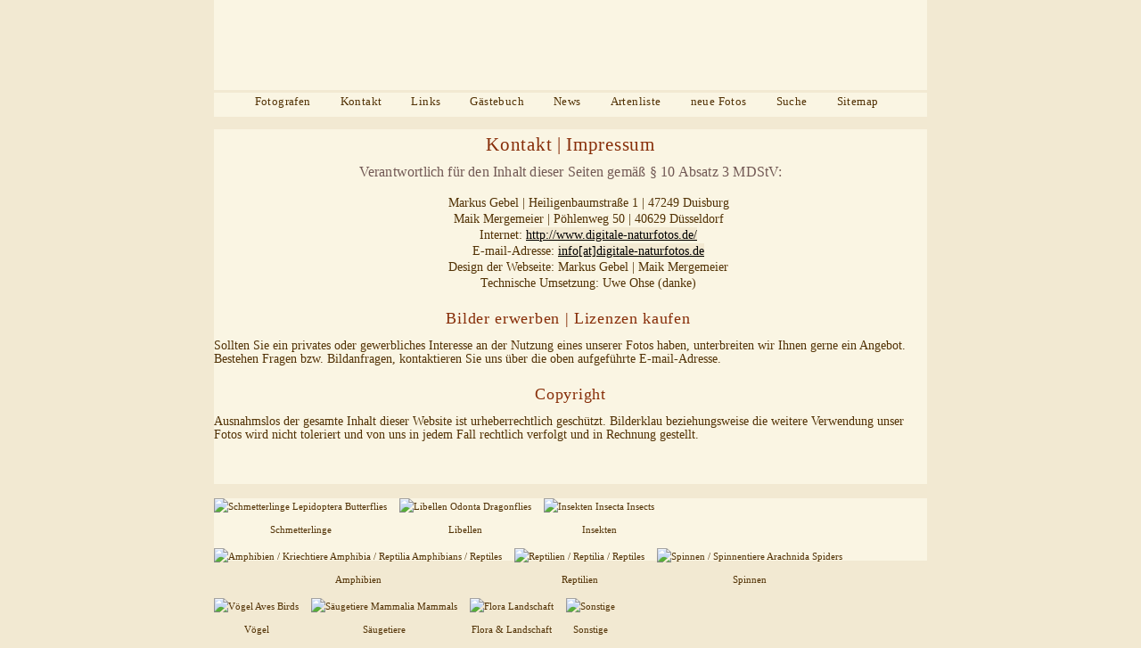

--- FILE ---
content_type: text/html
request_url: http://www.digitale-naturfotos.de/impressum.php
body_size: 7670
content:
<!DOCTYPE html>
<html lang="de">

<!-- Technische Umsetzung: Uwe Ohse | Design und Konzept: Markus Gebel und Maik Mergemeier -->

<head>
<title>Kontakt | Impressum | Copyright | Nutzungsrechte | Fotos und Bilder kaufen - Digitale Naturfotos</title>
<meta http-equiv="content-type" content="text/html; charset=utf-8" />
<meta name="Description" content="Übersicht | Kontakt-Adresse, Nutzungsrechte | Fotos und kaufen bei www.digitale-naturfotos.de" />
<meta name="keywords" content="Kontakt Impressum Copyright erwerben kaufen Erwerb Kauf Schutz Fotos Bilder Anschrift E-mailadresse" />
<meta name="Author" content="Markus Gebel" />
<meta name="publisher" content="digitale-naturfotos.de - Naturfotografie Naturfotos" />
<meta name="copyright" content="digitale-naturfotos.de - Naturfotografie Naturfotos" />
<meta name="Copyright" content="Markus Gebel, Maik Mergemeier" />
<meta name="Page-topic" content="Bilder Fotos Impressum Kontakt" />
<link rel="shortcut icon" href="http://www.digitale-naturfotos.de/favicon.ico" type="image/x-icon" />
<link rel="stylesheet" href="css/begin.css" type="text/css" />
<link rel="stylesheet" href="css/tooltip.css" type="text/css" />
<script type="text/javascript" src="css/tooltip.js"></script>
<script type="text/javascript" src="/slimstat/?js"></script>
<script type="text/javascript" src="/js/jquery-1.4.4.min.js"></script>
<script type="text/javascript" src="/js/initialize.js"></script>

<script type="text/javascript">
//<![CDATA[
document.write('<link rel="stylesheet" href="/css/js_an.css" type="text/css" media="all" />');
//]]>
</script>

<!--[if lte IE 6]>
<style>
        #pagewidth{width: 800px;}
        #navcontainer {margin-bottom: 0.5em;}
        #impressum{height: 325px;}
        #footer{margin-top: 12px;}
</style>

<![endif]-->
<!--[if IE 7]>

<style>
        #pagewidth{width: 800px;}
        #navcontainer {margin-bottom: 1em;}
        #impressum{height: 310px;}
        #footer{margin-top: 85px;}
</style>

<![endif]-->
</head>
<body>
<div id="pagewidth">
<div id="header"><a href="http://www.digitale-naturfotos.de" title="Startseite"><img src="layout/header.gif" alt="" width="800" height="101" /></a>
</div>
<div id="navcontainer">
<ul id="navoben">
<li><a href="fotografen.php" title="Wir stellen uns vor ...">Fotografen</a></li>
<li><a href="http://www.digitale-naturfotos.de/impressum.php" title="Sie möchten uns erreichen?">Kontakt</a></li>
<li><a href="links.php" title="Interessantes von anderen Naturfotografen">Links</a></li>
<li><a href="http://www.digitale-naturfotos.de/gaestebuch/gaestebuch.php" title="Ideen, Lob oder Kritik?">Gästebuch</a></li>
<li><a href="http://www.digitale-naturfotos.de/news.php" title="Interessante Neuigkeiten auf einen Blick">News</a></li>
<li><a href="http://www.digitale-naturfotos.de/artenliste.php" title="deutsche und lateinische Artenübersicht">Artenliste</a></li>
<li><a href="http://www.digitale-naturfotos.de/galerie/new.php" title="neue Fotos nach Datum sortiert | Galerie">neue Fotos</a></li>
<li><a href="http://www.digitale-naturfotos.de/suchmaschine_1/search.php" title="Bildersuche leicht gemacht">Suche</a></li>
<li><a href="http://www.digitale-naturfotos.de/generator/data/sitemap.html" title="Sitemap - www.digitale-naturfotos">Sitemap</a></li>
</ul>
</div>
<div id="wrapper" class="clearfix">
<div id="impressum">
<h1>Kontakt | Impressum</h1>
<h2>Verantwortlich für den Inhalt dieser Seiten gemäß § 10 Absatz 3 MDStV:</h2>
<ol>
<li>Markus Gebel | Heiligenbaumstraße 1 | 47249 Duisburg</li>
<li>Maik Mergemeier | Pöhlenweg 50 | 40629 Düsseldorf</li>
<li>Internet: <a href="http://www.digitale-naturfotos.de/">http://www.digitale-naturfotos.de/</a></li>
<li>E-mail-Adresse: <a class="email" href="mailto:info@digitale-naturfotos.de" title="Bitte ersetzen Sie das [at] durch ein gültiges @">info[at]digitale-naturfotos.de</a><br /></li>
<li>Design der Webseite: Markus Gebel | Maik Mergemeier</li>
<li>Technische Umsetzung: Uwe Ohse (danke)</li>
</ol>
<h3 id="info">Bilder erwerben | Lizenzen kaufen</h3>
<p>Sollten Sie ein privates oder gewerbliches Interesse an der Nutzung eines unserer Fotos haben, unterbreiten wir Ihnen gerne ein Angebot. Bestehen Fragen bzw. Bildanfragen, kontaktieren Sie uns über die oben aufgeführte E-mail-Adresse.</p>
<h3>Copyright</h3>
<p>Ausnahmslos der gesamte Inhalt dieser Website ist urheberrechtlich geschützt. Bilderklau beziehungsweise die weitere Verwendung unser Fotos wird nicht toleriert und von uns in jedem Fall rechtlich verfolgt und in Rechnung gestellt.</p>
<div id="xinfo_extra">
            <h4>Info | Bilder &amp; Fotos Erwerben</h4>
            <p>Tipp:</p>
            <p>Jedes unserer Fotos ist mit einer Identifizierungsnummer versehen (Beispiel: MG882 oder MM389). Entsprechende Nummer finden Sie jeweils unter jedem großen, geöffneten Bild. Es ist zwar nicht zwingend notwendig, diese Nummer bei einem Kaufinteresse mit anzugeben, jedoch vereinfacht die Angabe der Bildnummer die Abwicklung ein wenig.</p>
<p>Markus Gebel &amp; Maik Mergemeier</p>
          </div>
<br /></div>
</div>

<div id="footer">
<ul id="bilderliste">
<li><a href="schmetterlinge/schmetterlinge_index.php" title="Schmetterlinge - Galerie"><img src="layout/schmetterlinge.gif" alt="Schmetterlinge Lepidoptera Butterflies " width="58" height="39" /></a><br />
<p><a href="schmetterlinge/schmetterlinge.php">Schmetterlinge</a></p>
</li>
<li><a href="libellen/libellen_index.php" title="Libellen - Galerie"><img src="layout/libellen.gif" alt="Libellen Odonta Dragonflies" width="58" height="39" /></a><br />
<p><a href="libellen/libellen.php">Libellen</a></p>
</li>
<li><a href="insekten/insekten_index.php" title="Insekten - Galerie"><img src="layout/sonstige_insekten.gif" alt="Insekten Insecta Insects" width="58" height="39" /></a><br />
<p><a href="insekten/insekten.php">Insekten</a></p>
</li>
<li><a href="http://www.digitale-naturfotos.de/galerie/kriechtiere-amphibien-amphibia.php" title="Amphibien - Galerie"><img src="layout/kriechtiere.gif" alt="Amphibien / Kriechtiere Amphibia / Reptilia Amphibians / Reptiles" width="59" height="39" /></a><br />
<p><a href="amphibien/amphibien.php">Amphibien</a></p>
</li>
<li><a href="http://www.digitale-naturfotos.de/galerie/kriechtiere-reptilien-reptilia.php" title="Reptilien - Galerie"><img src="layout/reptilien.gif" alt="Reptilien / Reptilia / Reptiles" width="59" height="39" /></a><br />
<p><a href="reptilien/reptilien.php">Reptilien</a></p>
</li>
<li><a href="spinnen/spinnen_index.php" title="Spinnen - Galerie"><img src="layout/spinnen.gif" alt="Spinnen / Spinnentiere Arachnida Spiders" width="59" height="39" /></a><br />
<p><a href="spinnen/spinnen.php">Spinnen</a></p>
</li>
<li><a href="voegel/voegel_index.php" title="Vögel - Galerie"><img src="layout/voegel.gif" alt="Vögel Aves Birds" width="58" height="39" /></a><br />
<p><a href="voegel/voegel.php">Vögel</a></p>
</li>
<li><a href="galerie/saeugetiere_index.php" title="Säugetiere - Galerie"><img src="layout/saeugetiere.gif" alt="Säugetiere Mammalia Mammals" width="58" height="39" /></a><br />
<p><a href="saeugetiere/saeugetiere.php">Säugetiere</a></p>
</li>
<li><a href="flora/flora_landschaft_index.php" title="Flora und Landschaft - Galerie"><img src="layout/flora.gif" alt="Flora Landschaft" width="68" height="39" /></a><br />
<p><a href="flora/flora_landschaft.php">Flora &amp; Landschaft</a></p>
</li>
<li><a href="galerie/sonstige_index.php" title="Sonstige Species - Galerie"><img src="layout/sonstige.gif" alt="Sonstige" width="58" height="39" /></a><br />
<p><a href="sonstige/sonstige.php">Sonstige</a></p>
</li>
</ul>
</div>
</div>
</body>
</html>

--- FILE ---
content_type: text/css
request_url: http://www.digitale-naturfotos.de/css/begin.css
body_size: 17821
content:
/* Markus Gebel ----- http://www.digitale-naturfotos.de/ */
html {
overflow-y: scroll;
} 

html, body {
margin : 0;
padding : 0;
color : #523205;
text-align : center;
font-family : Georgia, "Times New Roman", Times, serif;
font-size : 100.01%;
}
body{background:#f2e9d2 url(../layout/bg2_body.gif) repeat-y 50% 0%}


#pagewidth {
width : 800px;
margin-left : auto;
margin-right : auto;
text-align : left;

}
#pagewidth1 {
text-align : center;
margin-right : auto;
margin-left : auto;
width : 800px;
}
#header {
    background-color : #faf5e3;
    background-image : none;
    position : relative;
    width : 100%;
    height : 101px;
    top:0;
}
#header img {
border : 0 solid #fff;
}
#navcontainer {
font-size : 100%;
font-style : normal;
background : #faf5e3;
height : 27px;
text-align : center;
margin-top : 0.2em;
margin-bottom : 0.5em;
}
#navcontainer p {
margin-top : 10px;
}
#navcontainer ul {
width : 100%;
margin : 0;
padding : 0;
text-align : center;
}
#navcontainer li {
display : inline;
letter-spacing : 0.4px;
width : auto;
}
#navcontainer li a {
color : #523205;
font-size : 82%;
text-decoration : none;
padding-top : 0px;
padding-right : 19px;
padding-bottom : 2px;
padding-left : 10px;
margin : 0;
}
#navcontainer a:hover, #navcontainer a:active {
color : #000;
text-decoration : none;
background : #f2e9d2;
border-bottom : 1px solid #c5b792;
}
#navcontainer a.active:link, #navcontainer a.active:visited {
text-decoration : none;
}
.navi2 {
font-size : 75%;
margin-left : 15px;
margin-right : 15px;
}
#maincol {
min-height : 320px;
background-color : #faf5e3;
position : relative;
width : 100%;
clear : both;
margin : 0;
padding : 0;
}
#impressum h4 {
color : #000000;
font-size : 0.9em;
font-style : normal;
font-weight : normal;
text-decoration : underline;
background-color : #f4e4b5;
text-align : center;
margin-top : 2px;
margin-bottom : -12px;
}
#links {
background-color : #faf5e3;
position : relative;
width : 100%;
clear : both;
margin : 0;
padding : 0;
}
#linkliste p {
font-size : 0.9em;
color : #523205;
line-height : 1.1em;
font-style : normal;
padding-bottom : 0;
margin-bottom : 0;
margin-top : 0.8em;
}
#linkliste a {
font-size : 0.9em;
color : #523205;
line-height : 1.1em;
font-style : normal;
padding-bottom : 0;
margin-bottom : 0;
margin-top : 0.8em;
}

#linkliste h2 {
color : #872e09;
font-size : 1.3em;
font-style : normal;
font-weight : normal;
text-align : center;
letter-spacing : 0.7px;
margin-bottom : 1.2em;
padding-top : 0.5em;
}

#links h1 {
color : #872e09;
font-size : 1.3em;
font-style : normal;
font-weight : normal;
text-align : center;
letter-spacing : 0.7px;
margin-bottom : 1.2em;
padding-top : 0.4em;
}
#links h2 {
font-size : 1.1em;
text-align : center;
font-style : normal;
letter-spacing : 0.7px;
padding-top : 0.5em;
font-weight : normal;
margin-bottom : 1.2em;
}
#links h3 {
font-size : 17px;
font-style : normal;
font-weight : normal;
text-decoration : none;
text-align : center;
letter-spacing : 0.7px;
margin-bottom : 0.4em;
padding-top : 0.45em;
}
#linkliste {
min-height : 320px;
background-color : #faf5e3;
position : relative;
width : 100%;
clear : both;
padding : 0;
margin : 0;

}
#artenliste {
background-color : #faf5e3;
margin : 0;
padding : 0;
position : relative;
width : 800px;
min-height : 320px;
clear : both;
}
.links {
width : 468px;
font-size : 0.9em;
font-style : normal;
line-height : 1.3em;
text-align : justify;
}
hr {
border : 0 none;
background : url(../layout/links/hr.gif) no-repeat left top;
width : 471px;
height : 40px;
float : left;
}
#impressum {
min-height : 398px;
background-color : #faf5e3;
position : relative;
width : 100%;
clear : both;
margin : 0;
padding : 0;
}
#impressum h1 {
color : #872e09;
font-size : 1.3em;
font-style : normal;
font-weight : normal;
text-align : center;
letter-spacing : 0.7px;
margin-bottom : 1px;
padding-top : 5px;
}
#impressum h2 {
color : #715854;
font-size : 1em;
font-style : normal;
font-weight : normal;
text-align : center;
letter-spacing : 0.2px;
margin-top : 0.6em;
margin-bottom : 0.5em;
}
#impressum h3 {
color : #872e09;
font-size : 18px;
font-style : normal;
font-weight : normal;
text-align : center;
letter-spacing : 0.7px;
margin-bottom : 12px;
padding-top : 0.2em;
}
#impressum p {
font-size : 0.9em;
color : #523205;
line-height : 1.1em;
font-style : normal;
padding-bottom : 0;
margin-bottom : 0;
margin-top : 0.8em;
}
#impressum li {
list-style-image : none;
list-style-type : none;
font-size : 0.9em;
font-style : normal;
text-align : center;
line-height : 1.3em;
}
#impressum a {
text-decoration : underline;
background-color : #f2e9d2;
color : #000000;
}
#news {
min-height : 360px;
background-color : #faf5e3;
position : relative;
width : 100%;
clear : both;
margin : 0;
padding : 0;
}
#news h1 {
color : #872e09;
font-size : 1.3em;
font-style : normal;
font-weight : normal;
text-align : center;
letter-spacing : 0.7px;
margin-bottom : 1.2em;
padding-top : 0.3em;
}
#news h2 {
font-size : 1em;
text-align : center;
font-style : normal;
letter-spacing : 0.2px;
font-weight : normal;
margin-bottom : 1.2em;
margin-top : 1em;
}
#news p {
font-size : 0.9em;
line-height : 1.6em;
font-style : normal;
padding-bottom : 5px;
text-align : justify;
}
#news li {
list-style-image : none;
list-style-type : none;
font-size : 0.9em;
font-style : normal;
text-align : center;
line-height : 1.8em;
}
#news a {
color : #000000;
text-decoration : underline;
background-color : #f2e9d2;
}
#news a:hover {
color : white;
font-weight : normal;
background : #bca66d;
border-bottom : 1px solid #9a8447;
}
#news img {
border : 0 solid #ffffff;
vertical-align : middle;
}
#footer {
height : 70px;
background-color : #faf5e3;
clear : both;
background-image : url(../layout/li_bg.jpg);
background-repeat : repeat-x;
background-position : 0% 39px;
width : 800px}
#footer_gaestebuch {
background-color : #faf5e3;
background-image : url(../layout/li_bg.jpg);
background-repeat : repeat-x;
background-position : 0% 39px;
width : 800px;
height : 70px;
clear : both;
}
#footer1 {
background-color : #faf5e3;
background-image : url(../layout/li_bg.jpg);
background-repeat : repeat-x;
background-position : 0% 39px;
text-align : center;
width : 800px;
height : 70px;
clear : both;
}
.clearfix {
display : inline-table;
}
* html .clearfix {
height : 1%;
}
.clearfix {
display : block;
}
#maincol h1 {
color : #872e09;
font-size : 1.3em;
font-style : normal;
font-weight : normal;
text-align : center;
letter-spacing : 0.7px;
margin-bottom : 0.9em;
padding-top : 0.3em;
}
#maincol h2 {
font-size : 1.05em;
text-align : center;
font-style : normal;
color : #715854;
letter-spacing : 1.1px;
padding-top : 0.1em;
font-weight : normal;
margin-bottom : 0.1em;
}
#maincol h3 {
color : #872e09;
font-size : 0.9em;
font-style : normal;
font-weight : normal;
text-align : center;
letter-spacing : 0.8px;
}
#startseite h3 {
color : #715854;
font-size: 12px;
font-weight: bolder;
line-height : 1.6em;
letter-spacing : 0;
font-style : normal;
padding-bottom : 1px;
text-align : center;
}
#maincol_1 h2 {
font-size : 1em;
text-align : center;
font-style : normal;
letter-spacing : 0.2px;
font-weight : normal;
margin-bottom : 1em;
margin-top : 1em;
}
#maincol p {
font-size : 0.9em;
line-height : 1.4em;
font-style : normal;
letter-spacing : 0.07px;
padding-bottom : 1px;
text-align : justify;
}
#maincol a {
color : #000000;
text-decoration : underline;
background-color : #faf5e3;
color : #523205;
}
#maincol a.ohne {
text-decoration : none;
background : #faf5e3;
color : #523205;
}
#maincol h4 {
text-decoration : underline;
background-color : #f4e4b5;
color : #000000;
font-size : 0.9em;
font-style : normal;
font-weight : normal;
text-align : center;
margin-top : 2px;
margin-bottom : 5px;
}
#maincol strong {
font-weight : normal;
}
#maincol_index h2 {
font-size : 60%;
text-align : center;
margin-bottom : 2em;
font-style : normal;
font-weight : normal;
line-height : 1.4em;
margin-top : 1px;
font-family : Verdana, Arial, Helvetica, sans-serif;
}
#maincol_index {
min-height : 332px;
background-color : #faf5e3;
position : relative;
width : 100%;
clear : both;
margin-top : 80px;
padding : 0;
}
#maincol_index p {
font-size : 0.9em;
line-height : 1.4em;
font-style : normal;
padding-bottom : 1px;
text-align : justify;
}
#maincol_index a {
color : #000000;
text-decoration : underline;
background-color : #faf5e3;
color : #523205;
}
#maincol_index ul {
margin-top : 70px;
}
#maincol_index h5 {
font-size : 60%;
text-align : center;
margin-bottom : 2em;
font-style : normal;
font-weight : normal;
line-height : 1.4em;
margin-top : 1px;
font-family : Verdana, Arial, Helvetica, sans-serif;
}
#maincol_index li {
font-size : 0.9em;
font-style : normal;
text-align : center;
line-height : 1.5em;
width : 159px;
border : 0 solid #ccc;
background : #faf5e3;
position : relative;
color : #523205;
float : left;
padding-top : 0;
padding-right : 15px;
padding-left : 8px;
padding-bottom : 0;
display : inline;
}
#maincol_index img {
border : 1px solid #523205;
}
#navcontainer_reserve_h1 {
color : #872e09;
background-color  :#faf5e3;
font-size : 1.2em;
font-style : normal;
font-weight : normal;
text-align : center;
padding-top : 0.5em;
}
#navcontainer h1 {
color : #872e09;
font-size : 1.3em;
font-style : normal;
font-weight : normal;
text-align : center;
letter-spacing : 0.7px;
margin-bottom : 0.9em;
padding-top : 0.5em;
}
#bilderliste {
list-style-image : none;
list-style-type : none;
margin-right: -20px;
padding-left : 0;
padding-right : 0;
}
#bilderliste p {
margin-top : 0.6em;

}
#artenliste p {
font-size : 4.35mm;
font-style : normal;
line-height : 1.1mm;
text-decoration : underline;
text-align : center;
margin-right : 40px;
padding-bottom : 5px;
border-right : none;
}
#bilderliste a {
text-decoration : none;
font-size : 0.9em;
color : #523205;
}
#bilderliste img {
border : 0 solid #ffffff;
vertical-align : bottom;
}
#links img {
vertical-align : bottom;
border : 0 solid #ffffff;
}
#bilderliste li {
font-size : 0.78em;
font-style : normal;
line-height : 1.5em;
text-align : center;
padding-right: 14px;
margin-right : 0;
float : left;
}
#bilderliste a:hover {
background : #cab687;
color : #ffffff;
border-bottom-color : #cab687;
border-bottom-width : 0;
border-bottom-style : solid;
font-weight : normal;
}
#artenliste a:visited {
color : #8b795e;
}
#artenliste a:active {
font-weight : bold;
color : #8b795e;
}
#artenliste a:hover {
color : #ffffff;
font-weight : normal;
background : #bca66d;
border-bottom : 0 solid #9a8447;
}
#artenliste img {
border : 0 solid #ffffff;
vertical-align : middle;
}
#links a:hover {
color : #ffffff;
font-weight : normal;
background : #bca66d;
border-bottom : 1px solid #9a8447;
}
a:link {
text-decoration : none;
color : #523205;
}
a:visited {
color : #000000;
text-decoration : none;
}
.links_ranking {
margin-top : 0.4em;
margin-bottom : 0;
margin-left : 11.5em;
float : none;
}
.imageright {
float : right;
margin-left : 0.8em;
margin-bottom : 0;
margin-top : 0.4em;
}
.imageleft {
float : left;
margin-right : 1.2em;
margin-top : 0.2em;
list-style-image : none;
list-style-type : none;
}
.fotografen {
font-size : 0.9em;
}
#maincol ul {
margin-top : 70px;
}
#maincol h5 {
font-size : 60%;
text-align : center;
margin-bottom : 2em;
font-style : normal;
font-weight : normal;
line-height : 1.4em;
margin-top : 1px;
font-family : Verdana, Arial, Helvetica, sans-serif;
}
#mitte {
text-align : center;
}
#maincol li {
font-size : 0.9em;
font-style : normal;
text-align : center;
line-height : 1.5em;
width : 159px;
border : 0 solid #ccc;
background : #faf5e3;
position : relative;
color : #523205;
float : left;
padding-top : 0;
padding-right : 15px;
padding-left : 8px;
padding-bottom : 0;
display : inline;
}
#maincol img {
border : 1px solid #523205;
}
#linkliste ul {
margin-top : 50px;

}
#artenliste ul {
margin-top : 20px;
}
#linkliste li {
list-style-type : none;
list-style-image : none;
margin-bottom : 15px;
margin-left : 126px;
}

#border_linkliste {
border: 0 solid #ffffff;}

#artenliste li {
font-size : 4.38mm;
font-style : normal;
text-decoration : underline;
text-align : center;
list-style-type : none;
list-style-image : none;
margin-right : 40px;
padding-bottom : 8px;
border-right : medium none;
}
.maincol_1 {
min-height : 190px;
background-color : #faf5e3;
position : relative;
width : 100%;
clear : both;
margin : 0;
padding : 0;
}
.maincol_h1 {
font-size : 1.3em;
text-align : center;
font-style : normal;
letter-spacing : 0.7px;
padding-top : 0.5em;
font-weight : normal;
margin-bottom : 1.2em;
}
.maincol_p {
font-size : 0.9em;
line-height : 1.4em;
font-style : normal;
padding-bottom : 5px;
text-align : justify;
}
.searchheading h3 {
font-size : 1.5em;
font-weight : normal;
line-height : 0.4em;
text-align : center;
text-decoration : underline;
}
#maincol_suma {
min-height : 320px;
background-color : #fcf6e0;
position : relative;
width : 100%;
clear : both;
margin : 0;
padding : 0;
}
#maincol_suma h1 {
color : #872e09;
font-size : 1.3em;
font-style : normal;
font-weight : normal;
text-align : center;
letter-spacing : 0.7px;
margin-bottom : 0.9em;
padding-top : 0.3em;
}
#maincol_suma h2 {
font-size : 1em;
text-align : center;
font-style : normal;
letter-spacing : 0.2px;
padding-top : 0.1em;
font-weight : normal;
margin-bottom : 0.1em;
}
#maincol_suma p {
font-size : 0.9em;
line-height : 1.4em;
font-style : normal;
padding-bottom : 1px;
text-align : justify;
}
#maincol_suma a {
color : #872e09;
text-decoration : underline;
}
#maincol_suma li {
font-size : 0.9em;
font-style : normal;
text-align : center;
line-height : 1.5em;
width : 159px;
border : 0 solid #ccc;
background : #faf5e3;
position : relative;
float : left;
padding-top : 0;
padding-right : 15px;
padding-left : 8px;
padding-bottom : 0;
display : inline;
}
#maincol_suma a:hover {
color : #ffffff;
font-weight : normal;
background : #cabc97;
border-bottom : 1px solid #9a8447;
}
div.nicetitle {
font-size : 1em;
background-color : #cabc97;
text-align : left;
cursor : text;
padding : 1px;
position : absolute;
z-index : 20;
top : 0;
left : 15px;
width : auto !important ;
}
div.nicetitle p {
color : #faf6e3;
font : normal 13px Georgia, "Times New Roman", Times, serif !important ;
margin : 0;
padding : 0 3px;
}
div.nicetitle p.destination {
color : #faf6e3;
font : 9px Tahoma, Verdana, Arial !important ;
text-align : left;
padding : 0 3px 3px 4px;
}
div.nicetitle li {
font-size : 1em;
background-color : #cabc97;
text-align : left;
cursor : text;
padding : 1px;
position : absolute;
z-index : 20;
top : 0;
left : 15px;
width : auto !important ;
}
BODY_generator {
font : normal 80% tahoma, verdana;
background-color : #fff;
}
.pager_generator {
background-color : #eee;
border : 3px solid #ccc;
padding : 3px;
text-align : center;
font : normal 12px verdana;
}
.lhead_generator {
background-color : #f8edcd;
border-top : 3px solid #cdba96;
border-bottom : 3px solid #cdba96;
padding : 3px;
color : #523205;
font : bold 14px verdana;
}
.lpart_generator {
background-color : #fafaf1;
border-left : 0 solid #ccc;
padding-bottom : 25px;
}
.lpage_generator {
font : normal 12px verdana;
}
.lcount_generator {
background-color : #999;
color : #fff;
padding : 2px;
margin : 2px;
font : bold 12px verdana;
}
#copyright_generator {
font : normal 11px tahoma, verdana;
color : #000;
text-align : center;
padding : 0;
width : 720px;
}
a.aemphasis_generator {
color : #009;
font-weight : bold;
}
div.nicetitle {
font-size : 1em;
background-color : #bfa769;
text-align : left;
cursor : text;
padding : 1px;
position : absolute;
z-index : 20;
top : 0;
left : 15px;
width : auto !important ;
}
div.nicetitle p {
color : #f8edce;
font : normal 13px Georgia, "Times New Roman", Times, serif !important ;
margin : 0;
padding : 0 3px;
}
div.nicetitle p.destination {
color : #f8edce;
font : 9px Tahoma, Verdana, Arial !important ;
text-align : left;
padding : 0 3px 3px 4px;
}
div.nicetitle li {
font-size : 1em;
background-color : #bfa769;
text-align : left;
cursor : text;
padding : 1px;
position : absolute;
z-index : 20;
top : 0;
left : 15px;
width : auto !important ;
}
#galnavigation {
    text-align: center;
    font-size : 84%;
    font-style: oblique;
    position:absolute; top: -44px; left: 304px;
    margin-top: 12px;
    }
    
    
#galtitle  {
height: 56px;
font-size : 1.05em;
background-color: #faf5e3;
text-align : center;
font-style : normal;
color : #872e09;
letter-spacing : 0.2px;
padding-top : 0.0em;
font-weight : normal;
margin-bottom : 0.1em;
}

#galerie { padding: 10px ; 
margin: 9px ; 
border : 0 solid #fff;

  }
#copyright {
    color:#ccc;
    font-size:x-small;
    position:absolute;
	top:0; left:0; right:0; bottom:0;
	z-index:3;

}
#copyright_container
		{
			position:fixed;
			bottom:0; left:0; right:0;
			text-align:center;
			margin:0;
			height:2em;
			z-index:3;
		}
		
#link_a_farbe a:hover {
color : #000000;
font-weight : normal;
background : #faf5e3;
border-bottom : 1px solid #9a8447;
}

#link_a_farbe h5 {
font-size : 1.3em;
text-align : center;
font-style : normal;
font-family : Georgia, "Times New Roman", Times, serif;
letter-spacing : 0.7px;
padding-top : 0.3em;
font-weight : normal;
margin-bottom : 1.2em;
}
#sitemap h1 {
color : #872e09;
font-size : 1.3em;
font-style : normal;
font-weight : normal;
text-align : center;
letter-spacing : 0.7px;
margin-bottom : 1px;
padding-top : 5px;
}

#sitemap a {
color : #523205;
font-size : 1.1em;
font-style : normal;
font-weight : normal;
text-align : center;
letter-spacing : 0.7px;
margin-bottom : 0;
padding-top : 0;
}
#link_a_farbe h6 
{
color : #872e09;
font-size : 0.9em;
color : #523205;
font-style : normal;
font-weight : normal;
text-align : center;
letter-spacing : 0.7px;
}

#input, select, textarea, radio
{
    background-color: #f2e9d2;
    font-size : 1em;
    color : #523205;
    border: 1px solid #523205;
    
}

#date p {

display: none;
}

--- FILE ---
content_type: text/css
request_url: http://www.digitale-naturfotos.de/css/tooltip.css
body_size: 684
content:
div.nicetitle { color: #523205; font-size : 1em; background-color : #b5976e; text-align : left; cursor : text; padding : 1px; position : absolute; z-index : 20; top : 0; left : 15px; width : auto !important; }
div.nicetitle p {
color : #f8edce;
font : italic 13px Georgia, "Times New Roman", Times, serif !important;
margin : 0;
padding : 0 3px;
}
div.nicetitle p.destination {
color : #f8edce;
font : 9px Tahoma, Verdana, Arial !important;
text-align : left;
padding : 0 3px 3px 4px;
}
div.nicetitle li {
font-size : 1em;
background-color : #bfa769;
text-align : left;
cursor : text;
padding : 1px;
position : absolute;
z-index : 20;
top : 0;
left : 15px;
width : auto !important;
} 

--- FILE ---
content_type: text/css
request_url: http://www.digitale-naturfotos.de/css/js_an.css
body_size: 2775
content:
#show{position:absolute; top: 0; right:10px; cursor:pointer; width:100px; height:100px; z-index:20; display:block; background:url(../layout/trans.gif)}
#xinfo{background:#f2e9d2; border:1px solid #cab687; padding:15px 15px 8px 15px; position:absolute; top:0; left:200px; width:370px}
#xinfo_test{background:url(../layout/bg_body.gif); border:0 solid #cab687; padding:15px 15px 8px 15px; position:absolute; top:0; left:200px; width:370px}
#xinfo h4{text-align:center; color:#872e09; background:none; text-decoration:none; font-size:1.2em; margin:0 0 15px 0}
#xinfo p{text-align:left; margin:0 0 8px 0}
#xinfo #close{background:url(../layout/xclose.gif); width:16px; height:15px; position:absolute; top:5px; right:5px; cursor:pointer}

#xinfo_extra{background:#f2e9d2; border:1px solid #cab687; padding:15px 15px 8px 15px; position:absolute; top:0; left:185px; width:400px}
#xinfo_extra_test{background:url(../layout/bg_body.gif); border:0 solid #cab687; padding:15px 15px 8px 15px; position:absolute; top:0; left:185px; width:400px}
#xinfo_extra h1{text-align:center; color:#872e09; background:none; text-decoration:none; font-size:1.2em; margin:0 0 15px 0}
#xinfo_extra h2{text-align:center; color:#872e09; font-style: normal; font-weight: normal; background: none; text-decoration: none; font-size: 1.2em; margin:0 0 15px 0}
#xinfo_extra h3{text-align:center; color:#872e09; background:none; text-decoration:none; font-size:1.2em; margin:0 0 15px 0}
#xinfo_extra h4{text-align:center; color:#872e09; background:none; text-decoration:none; font-size:1.2em; margin:0 0 15px 0}
#xinfo_extra h5{text-align:center; color:#872e09; background:none; text-decoration:none; font-size:1.2em; font-style: italic; margin:0 0 15px 0}
#xinfo_extra h6{text-align:center; color:#872e09; font-style: normal; font-weight: normal; background: none; text-decoration: none; font-size: 1.1em; margin:0 0 15px 0}

#xinfo_extra p{text-align: justify; font-style : normal;  text-decoration : none; background-color : #f3e9d2; line-height : 1.1em; color : #523205; font-size : 0.95em; margin:0 0 15px 0}
#xinfo_extra a{text-align: justify; font-style : normal;  text-decoration : none; line-height : 1.1em; color : #523205; background-color : #f3e9d2; font-size : 0.95em; margin:0 0 15px 0}

#xinfo_extra #close{background:url(../layout/xclose.gif); width:16px; height:15px; position:absolute; top:5px; right:5px; cursor:pointer}
#info span{cursor:pointer; background:url(../layout/info_hover.gif); margin:0 0 0 5px; font-size:18px}
#info span:hover{background:url(../layout/info_hover.gif) 0 -20px}
#info span img{border:0}

#xinfo_extra.in-link {
    top:-87px;
    z-index:5;
}
#xinfo_extra.in-artenliste {
    top:-177px ;
    z-index:5;

#xinfo_extra.in-startseite {
    top: 0 ;
    z-index:5;
}

--- FILE ---
content_type: application/x-javascript
request_url: http://www.digitale-naturfotos.de/css/tooltip.js
body_size: 6429
content:
var XHTMLNS = 'http://www.w3.org/1999/xhtml';
var CURRENT_NICE_TITLE;

var browser = new Browser();

function Browser()
{
var ua, s, i;

this.isIE = false;
this.isNS = false;
this.isOp = false;
this.version = null;

ua = navigator.userAgent;

s = 'Opera';
var ua1 = ua;
var ua2 = ua1.replace(/\//,"");

if ((i = ua2.indexOf(s)) >= 0)
{
this.isOp = true;
this.version = parseFloat(ua2.substr(i + s.length));
return;
}

s = 'MSIE';
if ((i = ua.indexOf(s)) >= 0)
{
this.isIE = true;
this.version = parseFloat(ua.substr(i + s.length));
return;
}

s = 'Netscape6/index.html';
if ((i = ua.indexOf(s)) >= 0)
{
this.isNS = true;
this.version = parseFloat(ua.substr(i + s.length));
return;
}

s = 'Gecko';
if ((i = ua.indexOf(s)) >= 0)
{
this.isNS = true;
this.version = 6.1;
return;
}
}

var getdom=document.getElementById&&!document.all?1:0
var menuhide=''

function menuonoff(domnode){
if ( browser.isOp && (browser.version <= 8.00) ){
return;
} else {
menuhide=getdom?domnode.parentNode.nextSibling.nextSibling.style:document.all[domnode.sourceIndex+1].style
if (menuhide.display=="none")
menuhide.display=""
else
menuhide.display="none"
}
}

var delay;
var interval = 0.20;

function makeNiceTitles()
{
  if (!document.createElement || !document.getElementsByTagName) return;
  if (!document.createElementNS) {
    document.createElementNS = function(ns, elt) {
      return document.createElement(elt);
    }
  }

  if (!document.links) {
    document.links = document.getElementsByTagName('a');
  }
  for (var ti=0; ti<document.links.length; ti++) {
    var lnk = document.links[ti];
    if (lnk.title && lnk.className!='nonicetitle') {
      lnk.setAttribute('nicetitle', lnk.title);
      lnk.removeAttribute('title');
      addEvent(lnk, 'mouseover', showDelay);
      addEvent(lnk, 'mouseout', hideNiceTitle);
      addEvent(lnk, 'focus', showDelay);
      addEvent(lnk, 'blur', hideNiceTitle);
    }
  }

  var tags = new Array(2);
  tags[0] = document.getElementsByTagName('ins');
  tags[1] = document.getElementsByTagName('del');
  for (var tt=0; tt<tags.length; tt++) {
    if (tags[tt]) {
      for (var ti=0; ti<tags[tt].length; ti++) {
	var tag = tags[tt][ti];
	if (tag.dateTime) {
	  var strDate = tag.dateTime;
	  var month = strDate.substring(5,7);
	  var day = strDate.substring(8,10);
	  if (month[0] == '0') {
	    month = month[1];
	  }
	  if (day[0] == '0') {
	    day = day[1];
	  }
	  var dtIns = new Date(strDate.substring(0,4), month-1, day, strDate.substring(11,13), strDate.substring(14,16), strDate.substring(17,19));
	  tag.setAttribute('nicetitle', (tt == 0 ? 'Added' : 'Deleted') + ' on ' + dtIns.toString());
	  addEvent(tag, 'mouseover', showDelay);
	  addEvent(tag, 'mouseout', hideNiceTitle);
	  addEvent(tag, 'focus', showDelay);
	  addEvent(tag, 'blur', hideNiceTitle);
	}
      }
    }
  }
}

function addEvent(obj, evType, fn)
{
if (obj.addEventListener)
{
obj.addEventListener(evType, fn, true);
return true;
}
else if (obj.attachEvent)
{
var r = obj.attachEvent('on'+evType, fn);
return r;
}
else
{
return false;
}
}

function findPosition(oLink)
{
if (oLink.offsetParent)
{
for (var posX = 0, posY = 0; oLink.offsetParent; oLink = oLink.offsetParent)
{
posX += oLink.offsetLeft;
posY += oLink.offsetTop;
}
return [posX, posY];
}
else
{
return [oLink.x, oLink.y];
}
}

function getParent(el, pTagName)
{
if (el == null)
{
return null;
}
else if (el.nodeType == 1 && el.tagName.toLowerCase() == pTagName.toLowerCase())
{
return el;
}
else
{
return getParent(el.parentNode, pTagName);
}
}

function showDelay(e)
{
if (window.event && window.event.srcElement)
{
lnk = window.event.srcElement
}
else if (e && e.target)
{
lnk = e.target
}
if (!lnk) return;

if (lnk.nodeType == 3 || (lnk.nodeType == 1 && lnk.tagName.toLowerCase() != 'ins' && lnk.tagName.toLowerCase() != 'del'))
{

lnk = getParent(lnk, 'a');
}

delay = setTimeout("showNiceTitle(lnk)", interval * 1000);
}

function showNiceTitle(link)
{
if (CURRENT_NICE_TITLE) hideNiceTitle(CURRENT_NICE_TITLE);
if (!document.getElementsByTagName) return;

nicetitle = lnk.getAttribute('nicetitle');

var d = document.createElementNS(XHTMLNS, 'div');
d.className = 'nicetitle';
tnt = document.createTextNode(nicetitle);
pat = document.createElementNS(XHTMLNS, 'p');
pat.className = 'titletext';
pat.appendChild(tnt);

if (lnk.accessKey == '') {
} else 
{
axs = document.createTextNode(' [' + lnk.accessKey + ']');
axsk = document.createElementNS(XHTMLNS, 'span');
axsk.className = 'accesskey';
axsk.appendChild(axs);
pat.appendChild(axsk);
}
d.appendChild(pat);

if ( lnk.href.substr(11,16) == "lellesch.com/v2/index.htm") {
} else {
tnd = document.createTextNode(lnk.href);
pad = document.createElementNS(XHTMLNS, 'p');
pad.className = 'destination';
pad.appendChild(tnd);
d.appendChild(pad);
}

STD_WIDTH = 300;

if (lnk.href)
{
if ( lnk.href.substr(11,16) == "lellesch.com/v2/index.htm") {
h = nicetitle.length;
} else {
h = lnk.href.length;
}
}
else
{
h = nicetitle.length;
}

if (nicetitle.length)
{
t = nicetitle.length;
}

h_pixels = h*6;
t_pixels = t*10;

if (h_pixels > STD_WIDTH)
{
w = h_pixels;
}
else if ((STD_WIDTH>t_pixels) && (t_pixels>h_pixels))
{
w = t_pixels;
}
else if ((STD_WIDTH>t_pixels) && (h_pixels>t_pixels))
{
w = h_pixels;
}
else
{
w = STD_WIDTH;
}

d.style.width = w + 'px';

mpos = findPosition(lnk);
mx = mpos[0];
my = mpos[1];

d.style.left = (mx+0) + 'px';

if ( lnk.href.substr(11,16) == "lellesch.com/v2/index.htm") {

	if (lnk.firstChild.height && browser.isNS )
	{
	var childh;
	childh = lnk.firstChild.height;
	d.style.top = (my-(childh+18)) + 'px';
	} else {
	d.style.top = (my-20) + 'px';
	}

} else {

	if (lnk.firstChild.height && browser.isNS )
	{
	var childh;
	childh = lnk.firstChild.height;
	d.style.top = (my-(childh+25)) + 'px';
	}
	else {
	d.style.top = (my-60) + 'px';
	}
}

if (window.innerWidth && ((mx+w) > window.innerWidth))
{
d.style.left = (window.innerWidth - w - 25) + 'px';
}
if (document.body.scrollWidth && ((mx+w) > document.body.scrollWidth))
{
d.style.left = (document.body.scrollWidth - w - 25) + 'px';
}

document.getElementsByTagName('body')[0].appendChild(d);

CURRENT_NICE_TITLE = d;
}

function hideNiceTitle(e)
{

if (delay) clearTimeout(delay);
if (!document.getElementsByTagName) return;
if (CURRENT_NICE_TITLE)
{
document.getElementsByTagName('body')[0].removeChild(CURRENT_NICE_TITLE);
CURRENT_NICE_TITLE = null;
}
}

window.onload = function(e) {
makeNiceTitles();
}



--- FILE ---
content_type: application/x-javascript
request_url: http://www.digitale-naturfotos.de/js/initialize.js
body_size: 1696
content:
$(document).ready(function(){
	
	//gilt für alle Infotexte, die ?ber das Headerbild funktionieren
	$("#xinfo").hide();
	$("#header").append('<div id="show"></div>');
	
	$("#show").click(
		function(){
			if ($("#xinfo").css('display') == 'none') {
				$("#xinfo").fadeIn("slow",function(){
					$(this).append('<div id="close"></div>');
				});
			}
			else {
				$("#xinfo").fadeOut("slow");
			}
		}
	);
	
  $("#xinfo").click(
    function(){
      if ($(this).css('display') == 'block') {
        $(this).fadeOut("slow");
      }
    }
  );
  
 // gilt für alle <h1 id="info">
  $("#xinfo_extra").hide();
	$("h1#info").append('<span><img src="../layout/trans.gif" width="24" height="20" alt="" /></span>');
   $("h1#info span").click(
		function(){
			if ($("#xinfo_extra").css('display') == 'none') {
				$("#xinfo_extra").fadeIn("slow",function(){
					$(this).append('<div id="close"></div>');
				});
			}
			else {
				$("#xinfo_extra").fadeOut("slow");
			}
		}
	);
	$("#xinfo_extra").click(
    function(){
      if ($(this).css('display') == 'block') {
        $(this).fadeOut("slow");
      }
    }
  );

 
  // gilt für alle <h3 id="info">
  $("#xinfo_extra").hide();
	$("h3#info").append('<span><img src="../layout/trans.gif" width="24" height="20" alt="" /></span>');
  $("h3#info span").click(
		function(){
			if ($("#xinfo_extra").css('display') == 'none') {
				$("#xinfo_extra").fadeIn("slow",function(){
					$(this).append('<div id="close"></div>');
				});
			}
			else {
				$("#xinfo_extra").fadeOut("slow");
			}
		}
	);
	$("#xinfo_extra").click(
    function(){
      if ($(this).css('display') == 'block') {
        $(this).fadeOut("slow");
      }
    }
  );
});

